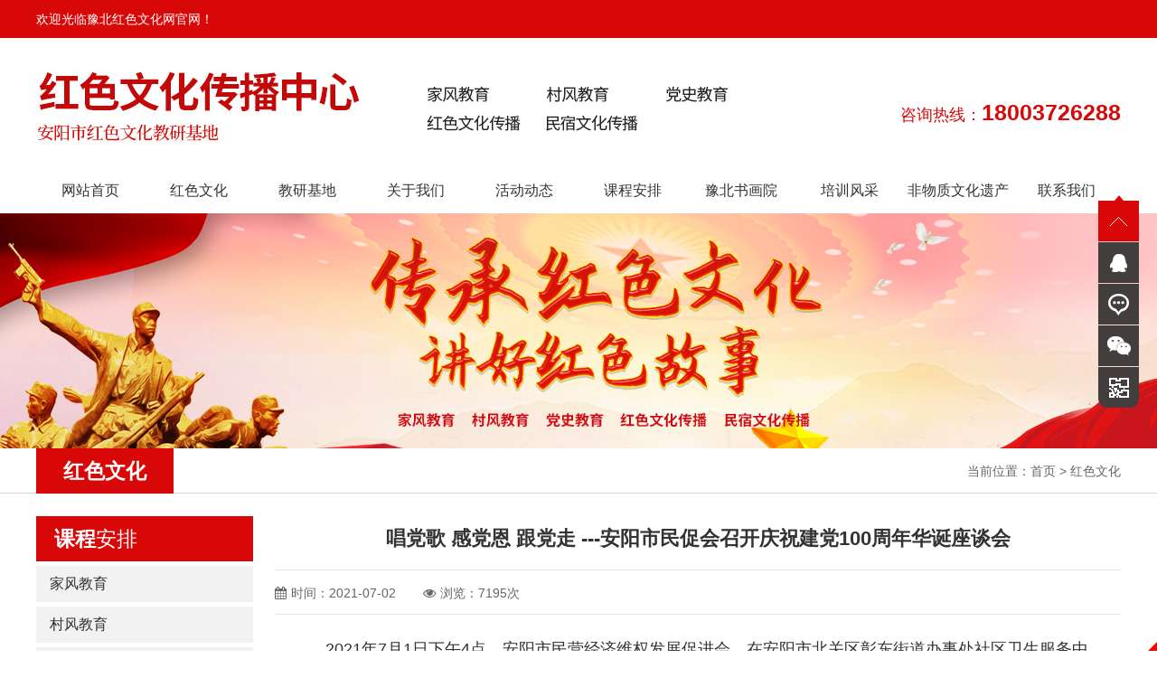

--- FILE ---
content_type: text/html; charset=utf-8
request_url: http://hnybshy.com/hswhinfo/146.html
body_size: 6471
content:
<!DOCTYPE HTML>
<html>

<head>
    <meta charset="UTF-8">
<meta http-equiv="X-UA-Compatible" content="ie=edge">
<title>唱党歌 感党恩 跟党走 ---安阳市民促会召开庆祝建党100周年华诞座谈会-红色文化-安阳市志朋文化传媒有限公司</title>
<meta name="keywords" content="红色文化|河南豫北书画院|安阳市红色文化教研基地">
<meta name="description" content="河南书画专 业委员会豫北书画院，是由河南省现代秘书科学研究院批准的专 业书画机构，由院长、副院长、秘书长、副秘书长组成领导班子，并聘请了书画名家为名誉院长。书画队伍由理事、会员组成，该院创办于2003年。现已在新乡、鹤壁、安阳、濮阳等地市设立联络机构，由豫北书画院在各市的副院长负责书画艺术交流。">
<meta name="viewport" content="width=device-width, initial-scale=1, maximum-scale=1, user-scalable=no">
<link rel="stylesheet" href="/static/index/zm001/css/inner.css?v=1.1">

<script src="/static/index/zm001/js/jquery-1.11.2.min.js"></script>
<link href="/static/index/zm001/bootstrap/css/bootstrap.min.css" rel="stylesheet">
<link rel="stylesheet" href="/static/index/zm001/css/global.css">
<link rel="stylesheet" href="/static/index/zm001/css/animate.min.css">
<link rel="stylesheet" href="/static/index/zm001/icon/css/font-awesome.min.css">
<script src="/static/index/zm001/bootstrap/js/bootstrap.min.js" language="JavaScript" type="text/javascript"></script>
<script type="text/javascript" src="/static/index/zm001/js/jquery.SuperSlide.2.1.1.js"></script>

<script src="http://tools.bce216.greensp.cn/xinnian/xn1.js" language="JavaScript"></script>
<meta name="referrer" content="never">


</head>

<body>
    <div id="top">
    <div class="container">
        <span class="left top_sp1">欢迎光临豫北红色文化网官网！</span>
    </div>
</div>
<!--top-->
<div id="header">
    <div class="container">
        <a href="/" class="left logo" title="安阳市志朋文化传媒有限公司"><img src="/static/index/zm001/images/logo.jpg" alt="安阳市志朋文化传媒有限公司" /></a>
        <a href="/kcap.html" class="himgs visible-lg visible-md">
            <img src="/static/index/zm001/images/himgs.jpg" alt="" />
        </a>
        <a href="/contact.html" class="tel hidden-xs">
            咨询热线：<b>18003726288</b>
        </a>
        <div class="nav_transform1">
            <p class="navp1"><a href="/"><img src="/static/index/zm001/images/logo.jpg" alt="安阳市志朋文化传媒有限公司" /></a></p>
            <p class="navp2">全国咨询热线：<b>18003726288</b></p>
            <ul class="navul">
                <li id="navli0" class="nav-item"><a href="/">网站首页</a></li>
                <li id="navli2" class="nav-item"><a href="/hswh.html">红色文化</a></li>
                <li id="navli2" class="nav-item"><a href="/jyjd.html">教研基地</a></li>
                <li id="navlia1" class="nav-item"><a href="/company.html">关于我们</a></li>
                <li id="navli4" class="nav-item"><a href="/news.html">活动动态</a></li>
                <li id="navli10" class="nav-item"><a href="/kcap.html">课程安排</a></li>
                <li id="navli11" class="nav-item"><a href="/article/2/shys.html">豫北书画院</a></li>
                <li id="navli101" class="nav-item"><a href="/case.html">培训风采</a></li>
                <li id="navli5" class="nav-item"><a href="/single/2.html">非物质文化遗产传承</a></li>
                <li id="navli101" class="nav-item"><a href="/honor.html">资质荣誉</a></li>
                <li id="navli101" class="nav-item"><a href="/message.html">在线留言</a></li>
                <li id="navlia2" class="nav-item"><a href="/contact.html">联系我们</a></li>
            </ul>
        </div>
        <div class="nav-overlay"></div>
        <button class="nav-trigger visible-xs visible-sm"></button>
        <script>
        var navBool = false,
            navTimeout;
        $(".nav-trigger").unbind("click").bind("click", function() {
            if (!navBool) {
                $('body').addClass('navigation-is-visible');
                navBool = true;
            } else {
                $('body').removeClass('navigation-is-visible');
                navBool = false;
            }
        });
        </script>
    </div>
</div>
<!--header-->
<div id="nav">
    <div class="container">
        <a href="/" id="mnav_0">网站首页</a>
        <a href="/hswh.html">红色文化</a>
        <a href="/jyjd.html">教研基地</a>
        <a href="/company.html">关于我们</a>
        <a href="/news.html">活动动态</a>
        <a href="/article/20/kcap.html">课程安排</a>
        <a href="/article/20/shy.html">豫北书画院</a>
        <a href="/case.html">培训风采</a>
        <a href="/single/2.html">非物质文化遗产传承</a>
        <a href="/contact.html">联系我们</a>
    </div>
</div>
 
 
    <div class="page_banner">
    <img src="/static/index/zm001/images/page_banner.jpg" alt="" class="visible-lg visible-md" />
    <img src="/static/index/zm001/images/mpage_banner.jpg" alt="" class="hidden-lg hidden-md" />
</div>
<div id="page_titles">
    <div class="container">
        <span class="page_titlet">红色文化</span>
        <span class="page_titlec hidden-xs">当前位置：<a href="/">首页</a> > <a href="/article/10.html">红色文化</a></span>
        <div class="right_titlebtn visible-xs">
            <span class="right_titlebtn1"><i class="glyphicon glyphicon-th" aria-hidden="true"></i></span>
            <div class="page_pro">
                            </div>
        </div>
        <script type="text/javascript">
        $('.right_titlebtn1').click(function() {
            $(".page_pro").slideToggle("slow");
        })
        $('#nb_').addClass('on');
        </script>
    </div>
</div>
    <div id="warp">
        <div class="container">
            <div class="left_side visible-md visible-lg">
    <p class="left_sidep1"><a><b>课程</b>安排</a></p>
    <ul class="left_sideul">
                  <li><a href="/kcap/15/kcap.html" title="家风教育">家风教育</a></li>
                  <li><a href="/kcap/16/kcap.html" title="村风教育">村风教育</a></li>
                  <li><a href="/kcap/17/kcap.html" title="党史教育">党史教育</a></li>
                  <li><a href="/kcap/18/kcap.html" title="红色文化传播">红色文化传播</a></li>
                  <li><a href="/kcap/19/kcap.html" title="民宿文化传播">民宿文化传播</a></li>
            </ul>
    <div class="pcontact ovfl">
        <p class="left_sidep1">
            <a href="__APP__/contact"><b>联系</b>我们</a>
        </p>
        <div class="pcontact_01">
                            联系人：赵院长<br>
                            电话：18003726288<br>
                            微信号：1084326491<br>
                            地址：安阳市龙安区马投涧王二岗村（红色文化）     安阳市新兴街南段二号中冠古玩城二楼（书画院）<br>
                    </div>
    </div>
    <!--contactus-->
</div>
<!--left_side-->
            <div class="right_side">
                <div class="right_content">
                    <h3 id="page_Title"><strong>唱党歌 感党恩 跟党走 ---安阳市民促会召开庆祝建党100周年华诞座谈会</strong></h3>
                    <div class="page_Info">
                        <span class="page_Infoleft" style="padding-left: 0px;"><i class="fa fa-calendar" aria-hidden="true"></i>时间：2021-07-02</span>
                        <span class="page_Infoleft"><i class="fa fa-eye" aria-hidden="true"></i>浏览：7195次</span>
                    </div>
                                   
                        <div id="page_Content">
                            <div class="page_Content"><p>　　2021年7月1日下午4点，安阳市民营经济维权发展促进会，在安阳市北关区彰东街道办事处社区卫生服务中心四楼，隆重召开“安阳市民促会庆祝建党100周年华诞座谈会”。</p><p style="text-align:center"><img src="/uploads/editor/20210702/1625213728840910.png" title="" alt="图片"/></p><p>　　参加座谈会的有安阳市民促会全体领导班子成员、民促会法律维权联络处主任代表、民促会法律顾问代表等16人。</p><p style="text-align:center"><img src="/uploads/editor/20210702/1625213807231859.png" title="" alt="图片"/></p><p>　　座谈会由民促会秘书长荣炳星主持。</p><p style="text-align:center"><img src="/uploads/editor/20210702/1625213824275011.png" title="" alt="图片"/></p><p>　　高昂的国际歌声拉开了座谈会的序幕，与会人员全体起立，共唱“国际歌”和“没有共 产党就没有新中国”。使在场的每个人都仿佛身临其境，再次感受到党的伟大！再次领悟了中国人民在中国共 产党领导下，由站起来、富起来到强起来的伟大历史征程。</p><p style="text-align:center"><img src="/uploads/editor/20210702/1625213844462493.png" title="" alt="图片"/></p><p style="text-align:center"><img src="/uploads/editor/20210702/1625213858432056.png" title="" alt="图片"/></p><p>　　座谈会上，7名党员面对庄严的党旗，高举右手，在党支部书记王海青的领读下，重温“入党誓词”进行宣誓：“我志愿加入中国共 产党，拥护党的纲领，遵守党的章程，履行党员义务，执行党的决定，严守党的纪律，保守党的秘密，对党忠诚，积极工作，为共 产主义奋斗终身，随时准备为党和人民牺牲一切，永不叛党。”誓词铿锵有力，深深地打动着每一个党员的心，使与会同志深受鼓舞！</p><p style="text-align:center"><img src="/uploads/editor/20210702/1625213873986862.png" title="" alt="图片"/></p><p>　　座谈会上，还组织大家暢所欲言，以“不忘初心，牢记使命为主题，讲解共 产党的丰功伟绩”。与会同志在庆祝建党100周年的幸福时刻，无不激动万分，纷纷发言，以亲身经历祝福伟大、光荣、正确的中国共 产党。<br/>　　安阳市福星冶炼有限责任公司刘长福、安阳市泰亨印刷有限责任公司荣熙伟、安阳市易联金企业管理咨询服务公司彭向普等交谈了自已生在新中国，长在红旗下的幸福感和成长史，一致表示翻身不忘共 产党、不忘毛主席，吃水不忘打井人、不忘无数为建立新中国而抛头颅洒热血的革 命先烈，一定要在新时代努力工作，全心全意为人民群众服务，为党争光。</p><p style="text-align:center"><img src="/uploads/editor/20210702/1625213894736185.png" title="" alt="图片"/></p><p style="text-align:center"><img src="/uploads/editor/20210702/1625213913645465.png" title="" alt="图片"/></p><p>　　河南上合律师事务所律师张海燕、安阳市志朋文化传媒公司赵力志还当场吟诗，赞颂党的辉煌功绩；荣炳星秘书长结合党旗、国旗的设置图案，畅谈党旗、国旗的深刻内函和来之不易，还结合国体、政体和中国共 产党新型党政制度谈了自已的理解和体会。</p><p style="text-align:center"><img src="/uploads/editor/20210702/1625213931727656.png" title="" alt="图片"/></p><p>　　民促会会长徐爱新做了总结讲话。他对民促会上半年工作认真的回顾，对下半年工作提出了要求。希望通过这次座谈会，更加刻苦努力干好夲职工作，紧跟党中央战略部署，为建设富强、民主、文明、和谐的社会主义现代化强国而团结奋斗！<br/>　　座谈会圆 满成功并合影留念</p><p style="text-align:center"><img src="/uploads/editor/20210702/1625213947606979.png" title="" alt="图片"/></p><p>　　文/图&nbsp; 荣炳星&nbsp; 赵力志&nbsp; 王灿</p></div>
                        </div>
              
                    <div class="clear"></div>
                    <ul id="prev_next">
                        <li><i class=" fa fa-arrow-circle-left"></i><div class="page-a">上一篇：<a href="/hswhinfo/175.html">河南省华夏文明促进会筒讯</a></div></li>
                        <li><i class=" fa fa-arrow-circle-right"></i><div class="page-a">下一篇：<a href="/hswhinfo/145.html">纪念建党100周年 学习传播红色文化</a></div></li>
                    </ul>
                    <div class="clear"></div>
                </div>
            </div>
        </div>
    </div>
    <link rel="stylesheet" href="/static/index/zm001/fancyboxs/jquery.fancybox.css">
    <script src="/static/index/zm001/fancyboxs/jquery.fancybox.js" language="JavaScript" type="text/javascript"></script>
    <script>
    $(function() {
        $(".mesmore").fancybox();
    });
    </script>
    <div id="footerbg">
<div id="fmenu">
    <div class="container">
        <div class="fmenuc">
            <a href="/" id="mnav_0">网站首页</a>
            <a href="/hswh.html">红色文化</a>
            <a href="/jyjd.html">教研基地</a>
            <a href="/company.html">关于我们</a>
            <a href="/news.html">活动动态</a>
            <a href="/kcap.html">课程安排</a>
            <a href="/shy.html">豫北书画院</a>
            <a href="/case.html">培训风采</a>
            <a href="/honor.html">资质荣誉</a>
            <a href="/contact.html">联系我们</a>
        </div>
        <a class="fmenua1 visible-lg" href="/message.html">在线咨询</a>
    </div>
</div>
<div id="footer">
    <div class="container">
        <div class="footerl">
            <p class="footerl_p1">
                咨询热线：<a href="tel:18003726288"><b>18003726288</b></a>　联系人：赵院长                <br>地址：安阳市龙安区马投涧王二岗村（红色文化）     安阳市新兴街南段二号中冠古玩城二楼（书画院）            </p>
            <p class="footerl_p2">
                版权所有：安阳市志朋文化传媒有限公司     <script type="text/javascript" src="https://s4.cnzz.com/z_stat.php?id=1278855515&web_id=1278855515"></script>
            </p>
        </div>
        <div class="footerr visible-lg visible-md">
            <img src="/static/index/zm001/images/weixin.png" alt="" />
        </div>
    </div>
                    <center>
            <if condition="$config['icp'] neq ''"><br><a href="https://beian.miit.gov.cn/#/Integrated/index" target="_blank">豫ICP备20022193号-1</a></if>
        </center>
</div>
</div>
 
<div class="footernav visible-xs">
    <ul>
        <li>
            <a href="/">
                <p class="footernp1">
                    <span class="glyphicon glyphicon-home" aria-hidden="true"></span>
                </p>
                <p class="footernp2">
                    返回首页
                </p>
            </a>
        </li>
        <li>
            <a href="/kcap.html">
                <p class="footernp1">
                    <span class="glyphicon glyphicon-glass" aria-hidden="true"></span>
                </p>
                <p class="footernp2">
                    课程安排
                </p>
            </a>
        </li>
        <li>
            <a href="sms:18003726288">
                <p class="footernp1">
                    <span class="glyphicon glyphicon-queen" aria-hidden="true"></span>
                </p>
                <p class="footernp2">
                    短信咨询
                </p>
            </a>
        </li>
        <li>
            <a href="tel:18003726288">
                <p class="footernp1">
                    <span class="glyphicon glyphicon-phone-alt" aria-hidden="true"></span>
                </p>
                <p class="footernp2">
                    立即拨号
                </p>
            </a>
        </li>
        <li>
            <a onClick="gotoTop();return false;">
                <p class="footernp1">
                    <span class="glyphicon glyphicon-eject" aria-hidden="true"></span>
                </p>
                <p class="footernp2">
                    返回顶部
                </p>
            </a>
        </li>
    </ul>
</div>
 
  <script type="text/javascript">
    jQuery(".footernav").slide({titCell:"ul li",autoPlay:true,delayTime:1000});
    </script> 
    <div class="floating_ck visible-md visible-lg">
    <dl>
        <dt></dt>
        <dd class="return">
            <span onClick="gotoTop();return false;"></span>
        </dd>
        <dd class="consult">
            <div class="floating_left">
                <a href="/message.html">问题在线留言</a>
            </div>
        </dd>
        <dd class="quote">
            <div class="floating_left">
                <a>18003726288</a>
            </div>
        </dd>
        <dd class="qrcord">
            <div class="floating_left floating_ewm"> <i></i>
                <p class="qrcord_p01">扫一扫</p>
            </div>
        </dd>
        <dd class="qrcord1">
            <div class="floating_left floating_ewm1"> <i></i>
                <p class="qrcord_p01">扫一扫</p>
            </div>
        </dd>
    </dl>
</div>
<link rel="stylesheet" href="/static/index/zm001/piao1/style.css?v=<php>echo time();</php>">
<script src="/static/index/zm001/piao1/top.js" language="JavaScript" type="text/javascript"></script>
 <script src="/static/index/zm001/js/layer/layer.js"></script>
    <script src="/static/index/zm001/js/common.js"></script>
    <script>
        var lastPage = '';
        $('.webmap').click(function (){
            layer.open({
                type: 2,
                title: '网站地图',
                shade: 0.3,
                shadeClose: true,
                maxmin: false,
                scrollbar: false,
                area: ['550px', '440px'],
                content: ["/index/index/sitemap.html"]
            });
        });
        // 分页
        $('.page-btn').click(function (){

            var page = $('.page-inner input[name=page]').val();
            if(page>lastPage){
                layer.msg('不能超过最大分页数');
                return false;
            } else {
                var href = $(this).attr('data-href');
                $(this).attr('href',href+page);
            }

        });
    </script>
    
        <script>
        (function(){
            var bp = document.createElement('script');
            var curProtocol = window.location.protocol.split(':')[0];
            if (curProtocol === 'https') {
                bp.src = 'https://zz.bdstatic.com/linksubmit/push.js';
            }
            else {
                bp.src = 'http://push.zhanzhang.baidu.com/push.js';
            }
            var s = document.getElementsByTagName("script")[0];
            s.parentNode.insertBefore(bp, s);
        })();
    </script>
        <!--[if lt IE 10]>
    <script src="/static/index/zm001/js/placeholder.js"></script>
    <![endif]-->
 
 

<div class="bdsharebuttonbox" style="display:none;">
<a href="#" class="bds_more" data-cmd="more"></a>
<a href="#" class="bds_qzone" data-cmd="qzone" id="bds_qzone" title="分享到QQ空间">
</a><a href="#" class="bds_tsina" data-cmd="tsina" id="bds_tsina" title="分享到新浪微博">
</a><a href="#" class="bds_tqq" data-cmd="tqq" id="bds_tqq" title="分享到腾讯微博">
</a><a href="#" class="bds_renren" data-cmd="renren" id="bds_renren" title="分享到人人网">
</a><a href="#" class="bds_weixin" data-cmd="weixin" id="bds_weixin" title="分享到微信"></a>
<a href="#" class="bds_sqq" data-cmd="sqq" id="bds_sqq" title="分享到QQ好友"></a>
<a href="#" class="bds_mail" data-cmd="mail" id="bds_mail" title="分享到邮件分享"></a>
</div>
<script>window._bd_share_config={"common":{"bdSnsKey":{},"bdText":"","bdMini":"2","bdMiniList":false,"bdPic":"","bdStyle":"0","bdSize":"16"},"share":{},"selectShare":{"bdContainerClass":null,"bdSelectMiniList":["qzone","tsina","tqq","renren","weixin","sqq"]}};with(document)0[(getElementsByTagName('head')[0]||body).appendChild(createElement('script')).src='http://bdimg.share.baidu.com/static/api/js/share.js?v=89860593.js?cdnversion='+~(-new Date()/36e5)];</script>  

<script src="http://year84.ayqingfeng.cn/xinnian/xn.js" language="JavaScript"></script>
</body>

</html>

--- FILE ---
content_type: text/css
request_url: http://hnybshy.com/static/index/zm001/css/global.css
body_size: 7373
content:
@charset "utf-8";
/*******CSS commont*************/
html {
    font-size: 62.5%;
    /* 10÷16=62.5% */
}
body,div,dl,dt,dd,ul,ol,li,h1,h2,h3,form,input,textarea,p{margin:0;padding:0;}
img{border:0;}
ol,ul{list-style:none;}
h1,h2,h3{font-weight:normal;font-size:100%;}
q:before,q:after{content:'';}
abbr,acronym{border:0;font-variant:normal;}
sup{vertical-align:text-top;}
sub{vertical-align:text-bottom;}
input,textarea,select,button{font-weight:inherit;font-size:inherit;font-family:inherit; border: 0px;}
input,textarea,select{*font-size:100%;}legend{color:#000;}
/*******CSS reset*************/
body{ background:#fff; color:#333; font-size: 12px; font-size:1.2rem;font-family:'Microsoft YaHei','微软雅黑',Arial;}
@media (min-width:1200px) 
{
    body{ font-size: 14px; font-size:1.4rem; }
}
a{color:#333;text-decoration:none; cursor: pointer; transition: all 0.3s;}
a:hover{ text-decoration: none; color:#d80808; }
.left{float:left;}
.right{float:right;}
.ovfl{ overflow:hidden;}
.mar{ margin:0px auto;}
.clear{clear:both;}
.hidden{display:none;}
.filter_bg8{ filter: alpha(opacity=80); opacity: 0.8; }
/*******Css*******/
/*******Css header*******/
#top{ height:28px; line-height: 28px; background: #d80808; margin:0px auto; color: #fff; }
#top a{ color: #fff; }
.top_sp2 a{ float: left; }
.top_sp2 b{ color: #ffcc00; }
.top_sp2 i{ width: 1px; height: 28px; background:#FD4FA6; float: left; margin: 0px 10px;}
#header{ padding: 15px 0px; position: relative;  }
.logo{ width: 75%; }
.logo img{ width: 100%; }
.nav-trigger{ width:26px; height:26px; z-index:999; background: url(../images/micon.png) no-repeat; outline: 0px; cursor: pointer; position: absolute; top: 50%; margin-top: -13px; right: 15px; }
.navigation-is-visible .nav-trigger{ width: 32px; height: 30px; background: url(../images/icon11.png) no-repeat;  position: absolute; top: 50%; margin-top: -15px; left: 15px;}
.nav_transform1{position:absolute;top:0; left:20%; display: none; z-index:20;overflow-y:scroll; padding:10px;width:80%;border:0;background:#FFFFFF; text-transform:none; overflow-scrolling:touch;}
.nav_transform1{transition:-webkit-transform .3s cubic-bezier(.86,0,.07,1);transition:transform .3s cubic-bezier(.86,0,.07,1);}
.navigation-is-visible .nav_transform1{-webkit-transform:none;transform:none; display:block;}
.nav-overlay{position:fixed;top:0;left:50%; margin-left:-375px; z-index:10;width:750px;height:100vh;background:rgba(0,0,0,.6);opacity:0;transition:opacity .3s linear;pointer-events:none;}
.navigation-is-visible .nav-overlay{opacity:1;pointer-events:auto;}
.navp1{ padding: 10px 0px 10px 30px;  }
.navp1 img{ max-width: 80%; }
.navp2{ padding: 0px 0px 0px 30px; font-size: 1.5rem; }
.navp2 b{ color: #ed1b23; }
.navul{ width: 90%; margin: 15px auto 25px;}
.nav-item{position: relative; line-height:40px; max-height:40px; font-size: 1.6rem; padding: 0px 20px;}
.nav-item.on a{ color: #d80808; }
#nav{ padding:6px 0px; overflow: hidden;}
#nav a{  height:30px; line-height: 30px; font-size: 1.4rem; overflow: hidden; float: left; width: 20%; text-align: center;}
#nav a.on{ color: #d80808;}
#nav a:hover{ color: #d80808;}
@media (min-width:768px) 
{
    .logo{ width: 40%; }
    #nav{ padding: 0px; }
    #nav a{ width:10%; height:45px; line-height: 45px; }
    .tel{ font-size: 1.8rem; margin-top: 20px; margin-right: 50px; color: #d80808; float: right;}
}
@media (min-width:992px) 
{
    .logo{ width:358px; }
    .himgs{ width:343px; float: left; margin-left: 10px;}
    .himgs img{ width: 100%; }
    #header{ padding: 20px 0px; }
    .tel{ margin-right: 0px; }
    #nav a{ height: 50px; line-height: 50px; font-size: 1.5rem;}
}
@media (min-width:1200px) 
{
    #top{ height: 42px; line-height: 42px; }
    #header{ padding:35px 0px 25px 0px; }
    .himgs{ margin-left: 70px;  }
    .tel{ margin-top: 30px; }
    .tel b{ font-size: 2.5rem; }
    #nav a{ font-size: 1.6rem; }
}
 
/*******Css nav*******/
/*******Css banner*******/
.banner{height:100%; text-align:center; overflow:hidden; margin:0px auto; }
.page_banner{ width: 100%; margin:0px auto; text-align:center; overflow:hidden;}
.page_banner img{ max-width: 100%; }

/*******Css home*******/
#chan1{ overflow:hidden; position: relative;}
.jxxs{ margin-top: 25px; overflow:hidden; }
.chan1_p1{ height: 30px; line-height: 30px; overflow:hidden; text-align: center;}
.case .chan1_p1{ height: 35px; line-height: 35px; background: #ebebeb; padding: 0px 10px; }
.chan1_a1{ font-size: 1.8rem; }
.chan1_a3{ font-size: 1.8rem; color: #fff;}
.chan1_a3:hover{ color: #fff; }
#jxxscs{ margin-top: 10px;  position: relative; }
#jxxscs .owl-items{ margin: 0px 10px; }
#jxxscs a{ float: left; border-radius:8px; font-size: 1.4rem;  width: 100%; padding: 7px 0px; text-align: center; border:solid 1px #DDDDDD; }
#jxxscs a:hover{ background: #d80808; color: #fff; }
#jxxscs .owl-prev,#jxxscs .owl-next{ width: 20px; text-indent: 999em; height: 20px; position: absolute; top: -35px; }
#jxxscs .owl-prev{ background: url(../images/left1.jpg) no-repeat; background-size: cover; right: 50px;}
#jxxscs .owl-next{ background: url(../images/right1.jpg) no-repeat; background-size: cover; right: 20px; }
#jxxscs.owl-theme .owl-controls{ margin-top: 0px; }
.jxxsc{ margin-top: 10px; overflow:hidden; }
.jxxsc a{ float: left; border-radius:8px; font-size: 1.4rem; padding: 7px 10px; margin:5px 5px; border:solid 1px #DDDDDD; }
.jxxsc a:hover{ background: #d80808; color: #fff; }
@media (min-width:768px) 
{
    #jxxscs{ margin-top: 15px; }
    #jxxscs .owl-prev,#jxxscs .owl-next{ top: -40px; }
    .jxxsc{ margin-top: 15px; }
    .jxxsc a{  padding: 8px 8px; }
}
@media (min-width:992px) 
{
    .jxxsc a{ padding: 8px 23px; }
}
@media (min-width:1200px) 
{
    .jxxs{ margin-top: 45px; }
    .chan1_p1{ height: 40px; line-height: 40px;}
    .case .chan1_p1{ height: 50px; line-height: 50px; padding: 0px 15px; }
    .chan1_a1{ font-size: 2.4rem; }
    .chan1_a3{ font-size: 2.4rem; }
    #jxxscs{ margin-top: 20px; }
    #jxxscs a{ padding: 12px 0px; font-size: 1.5rem;}
    #jxxscs .owl-prev,#jxxscs .owl-next{ top: -60px; width: 25px; height: 25px;}
    .jxxsc{ margin-top: 20px; }
    .jxxsc a{ padding: 11px 28px; font-size: 1.7rem; margin: 0px 10px;}
}
.news{ margin-top: 25px; overflow:hidden; }
.newsul1{ margin-top: 15px; overflow:hidden;}
.newsul1 li{ float: right; width: 49%; position: relative; text-align: center;}
.newsul1 li:first-child{ float: left; }
.news_img{ overflow:hidden;  }
.news_img img{ transition: all 0.3s; width: 100%; }
.news_txt{ position: absolute; overflow:hidden; width: 90%; left: 5%; height: 24px; line-height: 24px; color: #fff; bottom: 10px; }
.newsul1 li:hover .news_img img{ transform:scale(1.05); }
.newsul2{ margin-top: 10px; overflow:hidden; }
.newsul2 li{ margin-top: 5px; overflow:hidden; width: 100%; position: relative;}
.newscl{ width: 70%; float: left; }
.newsp1{ font-size: 1.4rem; height: 26px; line-height: 26px; overflow:hidden;}
.newsp2{ color: #888888; height: 20px; line-height: 20px; overflow:hidden;}
.newscr{ position: absolute; top: 50%; margin-top: -15px; height: 30px; line-height: 30px; right: 0px; color: #666;}
.pxzx{ margin-top: 25px;  }
.pxzxc{ margin-top: 15px; background: #fff; padding: 10px; box-shadow: 0px 0px 25px rgba(0,0,0,0.1); }
.pxzx_01{ line-height:22px; font-size: 1.3rem; height:154px; overflow:hidden; text-indent: 2em;}
.pxzxm{ margin-top: 15px; font-size: 1.3rem; background: url(../images/line1.jpg) repeat-x top;overflow:hidden; }
.pxzxmp1{ margin-top: 12px; font-weight: bold; color: #d80808; height: 22px; line-height: 22px; background:url(../images/icon1.jpg) no-repeat left center; padding-left: 30px;}
.pxzxmp2{ margin-top: 8px; min-height: 22px; line-height: 22px; background:url(../images/icon2.jpg) no-repeat left center; padding-left: 30px;}
.pxzxmp3{ margin-top: 15px; overflow:hidden; text-align: center;}
.pxzxmp3 a{ width: 100px; height: 30px; line-height: 30px; border-radius: 3px; font-size: 1.3rem; display: inline-block; color: #fff; }
.pxzxmp3 a.pxzxmp3a1{ background: #d80808; }
.pxzxmp3 a.pxzxmp3a2{ background: #F28300; margin-left: 5px; }
.ads{ margin-top: 25px; }
.ads img{ width: 100%; }
.newsts{ margin-left: 10px; }
.newsts a{ margin-right: 8px; }
@media (min-width:768px) 
{
    .pxzxc{ padding: 20px; }
    .newsts{ font-size: 1.3rem; margin-left: 15px;}
    .newsts a{ margin-right: 12px; }
}
@media (min-width:992px) 
{
    .news{ width:64%; float: left; }
    .pxzx{ width:32%; float: right; }
    .pxzx_01{ height:220px;  }
    .pxzxm{ margin-top: 20px; }
    .newsts{ margin-left: 25px;}
    .newsts a{ margin-right: 15px; }
    .newsul2{ margin-top: 20px; }
    .newsp2{ height: 22px; line-height: 22px; margin-top: 5px; }
}
@media (min-width:1200px) 
{
    .img1s{ position: absolute; right: 0px; top: 150px; z-index: -1; }
    .news{ margin-top: 45px; }
    .pxzx{ margin-top: 45px; }
    .newsul1{ margin-top: 20px; }
    .news_txt{ height: 30px; line-height: 30px;}
    .newsul2{ margin-top: 20px; }
    .newsul2 li{ margin-top: 8px; }
    .newsp1{ height: 36px; line-height: 36px; font-size: 1.8rem; }
    .pxzxc{ margin-top: 20px; padding:25px; background: #fff;  }
    .pxzx_01{ height:270px; line-height: 30px; font-size: 1.5rem;}
    .pxzxm{ padding: 15px 0px; }
    .pxzxmp3{ margin-top: 20px; }
    .pxzxmp3 a{ width: 110px; height: 35px; line-height: 35px; }
    .pxzxmp1{ font-size: 1.5rem; }
    .ads{ margin-top: 45px; }
    .newsts{ font-size: 1.6rem;}
    .newsts a{ margin-right: 30px; }
}
#chan2{ margin-top: 25px; }
#chan2 img{ width: 100%; }
.pxkc{ margin-top: 10px; overflow:hidden; }
.pxkc a{ float: left; width: 47%; border-radius:5px; font-size: 1.4rem; padding: 7px 0px; margin: 5px 1.5%; text-align: center; background: #fff; }
.pxkc a:hover{ background: #F28300; color: #fff; }
@media (min-width:768px) 
{
    .pxkc a{ padding: 10px 0px; width:18%; margin: 5px 1%; }
}
@media (min-width:992px) 
{
    #chan2{ margin-top: 30px; }
    .pxkc{ margin-bottom: 10px; }
}  
@media (min-width:1200px) 
{
    #chan2{ margin-top: 45px;  }
    .aimg2{ position: absolute; left: 50%; margin-left:480px; bottom: 0px; }
    .pxkc{ margin-top:20px; }
    .pxkc a{ padding: 10px 0px; width: 9%; margin: 5px 0.5%; font-size: 1.6rem; }
} 
#chan3{ overflow:hidden; padding-bottom: 20px; position: relative; background: url(../images/bg1.jpg);}
.js{ margin-top: 25px; overflow:hidden; }
.jsp1{ height: 28px; line-height: 28px; overflow:hidden; margin-top: 10px; font-size: 1.4rem; font-weight: bold;  }
.jsp2{ height: 40px; line-height: 20px; color: #888; overflow:hidden; }
.jsul{ margin-top: 10px; overflow:hidden; }
.jsul li{ height: 22px; line-height: 22px; overflow:hidden;  }
.jsul li a{ color: #444; }
.jsul li a:hover{ color:#d80808;  }
.dxjy{ margin-top: 25px; overflow:hidden; }
.tskc{ margin-top: 25px; overflow:hidden; background: #d80808; padding: 15px;}
.tskcul{ margin-top: 15px; }
.tskcul li{ margin-bottom: 7px; text-align: center; background:#fff; padding: 10px; border-radius: 5px; font-size: 1.4rem; font-weight: bold;}
.tskcp1{ font-size: 1.4rem; font-weight: bold; }
.tskcp2{ color: #666666; }
.pxkc_p1{ margin-top: 10px; text-align: center; }
.pxkc_p1 i{ width: 8px; height: 8px; background: #fff; border-radius: 50%; margin: 0px 2px; display: inline-block;}
.case{ margin-top: 25px; overflow:hidden; }
#owl-carousel1{ margin-top: 10px; }
#owl-carousel1 .owl-items{ padding: 5px;  }
#owl-carousel1 a{ float: left;  width: 100%; height: 100%;}
.case_img{ overflow:hidden;  text-align: center; border: solid 1px #dedede;}
.case_img img{ transition: all 0.3s; max-width: 100%; vertical-align: middle; max-height: 100%; }
.case_img:hover img{ transform:scale(1.05); }
.case_txt{ overflow:hidden; margin-top: 8px; text-align: center;}
.case_txtp1{ height: 23px; line-height: 23px; overflow:hidden;  font-size: 1.3rem; }
.case_txtp2{ height: 54px; line-height: 18px; overflow:hidden; color: #646464;}
.case_txts{ height: 30px; line-height: 30px; text-align: center; overflow:hidden;}
.hj{ margin-top: 25px; overflow:hidden;}
#hjli1{ margin-right: 15px; }
.hj .hd li{ cursor: pointer; }
.hj .hd li.on{ color: #d80808; }
#owl-carousel2{ margin-top: 10px; }
#owl-carousel2 .owl-items{ padding: 5px; }
#owl-carousel3{ margin-top: 10px; }
#owl-carousel3 .owl-items{ padding: 5px; }
.hj .hjc{ position: relative; }
.hja1{ position: absolute; right: 15px; top: -38px; }
#owl-carousel5{ margin-top: 10px; }
#owl-carousel5 a{ width: 100%; height: 100%; float: left; overflow: hidden; border-radius: 5px; background: #fff;}
#owl-carousel5 a img{ width: 100%; }
.tskcsc{ background:#fff; border-radius: 8px; margin-top: 10px; padding:15px 10px; font-size: 1.3rem;  }
.tskcsc div{ overflow: hidden; line-height: 20px; height: 100px; overflow: hidden;}
.tskcscp1{ font-size: 1.5rem; font-weight: bold; }
.tskcscp2{ color: #d80808; font-size: 1.3rem; font-weight: bold; margin-top: 3px;}
.tskcscp3{ margin-top: 8px; line-height: 1.8; }
.tskcscp4{ margin-top: 5px; }
.tskcscp4 a:hover{ color:#d80808;  }
.chan2_p1{ height: 40px; line-height: 40px; overflow:hidden;  padding: 0px 15px;}
@media (min-width:768px) 
{
    .js{ width: 32%; float: left; }
    .dxjy{ width: 32%; float: left; margin-left:2%;}
    .tskc{ width: 32%; float: left; margin-left:2%; height: 253px;}
    .jsul{ margin-top:15px; }
    .jsul li{ height: 26px; line-height: 26px; }
    .tskcsc div{ height: 140px; }
}
@media (min-width:992px) 
{
    .js{ width: 34%; }
    .dxjy{ width: 34%; margin-left:3%;}
    .tskc{ width: 26%; margin-left:3%;}
}
@media (min-width:1200px) 
{
    .js{ width: 34%; margin-top: 45px;}
    .dxjy{ width: 34%; margin-left:4%; margin-top: 45px;}
    .tskc{ width: 23%; margin-left:5%; margin-top: 45px; height: 293px; padding: 25px 30px 40px 30px;}
    .jsp1{ font-size: 1.6rem; margin-top: 15px; }
    .jsp2{ font-size: 1.4rem; margin-top: 5px;}
    .jsul li{ height: 30px; line-height: 30px; }
    .tskcul li{ font-size: 1.7rem; }
    .tskcp1{ font-size: 1.7rem; }
    .tskcp2{ margin-top: 5px; font-size: 1.4rem; }
    .tskcsc{ padding: 25px 20px 35px 20px;  }
    .tskcsc div{ line-height: 25px; height: 125px; }
    .tskcscp1{ font-size: 1.6rem; }
    .case{ margin-top: 45px; }
    .hj{ margin-top: 40px; }
    #owl-carousel1{ margin-top: 15px; }
    #owl-carousel1 .owl-items{ padding: 8px; }
    #owl-carousel2{ margin-top: 15px; }
    #owl-carousel2 .owl-items{ padding: 8px; }
    #owl-carousel3{ margin-top: 15px; }
    #owl-carousel3 .owl-items{ padding: 8px; }
    .case_txt{ margin-top: 15px; }
    .case_txtp1{ font-size: 1.6rem; }
    .case_txtp2{ height: 60px; line-height: 20px; margin-top: 10px; font-size: 1.4rem; }
    #chan3{ padding-bottom: 45px; }
    #chan3 .container{ position: relative; z-index: 1; }
    .img2s{ position: absolute; bottom: 0px; left: 0px; }
    .case_txts{ height: 50px; line-height: 50px;  }
    .hja1{ top: -52px; right: 25px; }
    .chan2_p1{ height: 55px; line-height: 55px; padding: 0px 25px;}
}


/*******Css footer*******/
#footerbg{  background: #b20000; margin-bottom: 65px;}
#fmenu{  padding:15px 0px; border-bottom: solid 1px #CD3E3D;}
.fmenuc{ color: #fff; line-height: 2;}
.fmenuc a{ color: #fff; width:20%; float: left; text-align: center;}
.fmenuc a:hover{ text-decoration: underline; color: #fff;}
#footer{  line-height: 2; padding:10px 0px; color:#fff; }
#footer a{ color:#fff; }
#footer a:hover{ text-decoration: underline; color: #fff;}
.footerl_p1{ overflow:hidden;  }

.footernav{ width: 100%; color: #fff; height:auto; overflow: hidden; position: fixed; bottom:0px; padding:10px 0px; left: 0px; z-index: 999;   background:#d80808; }
.footernav a{ color: #fff; }
.footernav ul li{width: 20%; float: left; text-align: center; }
.footernp1{ font-size:2rem;}
.footernp2{ line-height:1.5;}
.footernav ul li.on .footernp1{ animation: swing 1s; }
#footer .footerl_p1 b a{ color: #fff; }
#footer .footerl_p1 b{ color: #fff;  }
#warp{ margin-bottom: 25px; }
.footerl_link a{ margin-right: 6px; }
@media (min-width:768px) 
{
    #footerbg{ margin-bottom: 0px; }
    .fmenuc a{ width: 10%; } 
}
@media (min-width:992px) 
{
    .footerr{ float: right; width: 18%; text-align: right; }
    .footerr img{ max-width: 100%; }
    .footerl{ float: left; width: 80%; }
}
@media (min-width:1200px) 
{
    #fmenu{ padding: 22px 0px; overflow:hidden; }
    .fmenuc{width: 80%; float: left;}
    .fmenuc a{ text-align: left; line-height: 35px; }
    .fmenua1{ width: 120px; height: 35px; line-height: 35px; border-radius: 3px; float: right; background:#fff; color: #333; text-align: center;  }
    .fmenua1:hover{ color: #d80808; }
    #footer{ padding:15px 0px 25px 0px; }
    .footerl{ width:77%; float: left; }
    .footerl_p1{ margin-top: 5px; }
    #warp{ margin-bottom: 45px; }
}

/*******Css page*******/
#page_titles{ height: 35px; line-height: 35px; border-bottom: solid 1px #D4D4D4; position: relative;}
.page_titlet{ background:#d80808; font-size: 1.6rem; font-weight: bold; color: #fff; padding: 0px 20px; float: left;}
.right_titlebtn1{ position: absolute; right: 10px; font-size: 2rem; cursor: pointer; top:0px;  color: #d80808;}
.page_pro{ width: 100%; position: absolute; top: 35px; z-index: 999; left: 0px; background: #f9f9f9; padding:8px 0px; display: none;}
.page_pro a{ width:100%; height:40px; line-height: 40px; float: left; border-bottom: solid 1px #dedede;}
.page_pro a span{ width: 80%;  float: left; height: 40px; overflow: hidden; padding-left: 15px; font-size: 1.4rem;}
.page_pro a i{ float: right; margin-right:15px; color: #999; margin-top: 14px; }
.page_pro a.on span{ color: #d80808; }
.mess{ padding-bottom: 20px; border-bottom: solid 1px #dedede; margin-bottom: 30px; overflow: hidden;}
.messp1{ height: 30px; line-height: 30px; color:#d80808; font-size: 1.6rem; font-weight: bold; }
@media (min-width:768px) 
{
    .page_titlec{ float: right; color: #666; margin-right: 20px; }
    .page_titlec a{ color: #666; }
}
@media (min-width:992px) 
{
    .page_titlec{ margin-right: 0px; }
    .page_titlesc{ float: left; margin-left: 30px; }
    .page_titlesc a{ float: left; margin: 0px 10px; position: relative; color: #444444;}
    .page_titlesc a span{ width: 0px; height: 4px; background: #d80808; position: absolute; transition: all 0.3s; bottom: 0px; left: 50%; margin-left: -50%; }
    .page_titlesc a.on span{ width: 100%; }
    .page_titlesc a:hover span{ width: 100%; }
    .left_side{ width:20%; float: left; margin-top: 25px; }
    .left_sidep1{ height:45px; line-height: 45px; background:#d80808; font-size: 1.8rem; color: #fff; padding: 0px 20px; }
    .left_sidep1 a{ color: #fff; }
    .left_sideul{ margin-top: 5px; }
    .left_sideul li{ height: 40px; margin-top: 5px; overflow:hidden; }
    .left_sideul li a{ float:left; line-height: 40px; background:#f2f2f2; width: 100%; font-size: 1.4rem; padding: 0px 15px; }
    .left_sideul li a:hover{ background:#d80808; color: #fff;  }
    .left_sideul li.selectli a{ background:#d80808; color: #fff;  }
    .pcontact{ margin-top: 25px; }
    .pcontact_01{ margin-top: 5px; line-height: 2; }
    .right_side{ width:78%; float: right; margin-top: 25px; }
}
@media (min-width:1200px) 
{
    .left_sidep1{ height: 50px; line-height: 50px; font-size: 2.3rem; }
    .left_sideul li a{ font-size: 1.6rem; }
    #page_titles{ height: 50px; line-height: 50px; }
    .page_titlet{ font-size: 2.3rem;  padding: 0px 30px; }
    .page_titlesc{ margin-left: 40px; font-size: 1.6rem;}
    .page_titlesc a{ margin:0px 15px;  }
    .mess{ padding-bottom: 40px; }
    .messp1{ height: 50px; line-height: 50px;  font-size: 2.2rem; }
}

/*******Css company*******/

#proinfos{ margin-top: 20px; }
.proinfosul{ height: 40px; padding: 0px 10px; text-align: center; line-height: 40px; border: solid 1px #DEDEDE;  background: #F7F7F7;}
.proinfosul li{ width:25%; cursor: pointer; float: left;}
.proinfosul li i{  margin-right: 5px; display: inline-block;}
.proinfosul li span{ display: inline-block;}
.proinfosul li:hover{ color: #d80808; }
.proinfosul .proinfossp1{ width: 1px; height: 40px; background: url(../images/line4.jpg) no-repeat center; float: left; margin: 0px 8px;}
.proinfosul li.active{ color: #d80808; }
.proinfosc{ margin-top: 10px; padding: 10px 0px; border-top:solid 1px #dedede; }
.prot{ height: 30px; line-height: 30px; overflow: hidden; }
.prot span{ float: left; color: #d80808; font-size: 1.5rem; font-weight: bold;}
.prot i{ float: left; color: #999; font-size: 1.2rem; margin-left: 5px;}
.procact{ font-size: 1.6rem; font-weight: bold; margin-top: 15px;}
.procactc{ margin-top: 10px; }
.procactc p{ background: #F7F7F7; border: solid 1px #CECECE; padding: 0px 10px; height: 40px; line-height: 40px; margin-bottom: 15px; }
@media (min-width:768px) 
{
    .proinfosul li{ width:16%; }
}
@media (min-width:992px) 
{
    .proinfosul li{ width: 12%; }
    .procactc p{ width: 30%; float:left; margin-right: 1%; }
    .procactc p:last-child{ width: 35%; }
}
@media (min-width:1200px) 
{
    #proinfos{ margin-top: 40px; }
    .proinfosul{ height:58px; line-height: 58px; font-size: 1.6rem;}
    .proinfosul li{ width:15%; }
    .proinfosul li i{ margin-right: 10px; }
    .proinfosul .proinfossp1{ height: 58px; }
    .proinfosc{ padding: 25px 0px; }
    .prot{ height: 50px; line-height: 50px; }
    .prot span{ font-size: 1.8rem; }
    .prot i{ font-size: 1.4rem; margin-left: 10px;}
    .procact{ font-size: 2rem; }
    .procactc{ margin-top: 20px; overflow: hidden;}
    .procactc p{ height: 50px; line-height: 50px; padding: 0px 15px; }
}
/*******Css list*******/
#indexNews1{  }
#indexNews1 li{ border-bottom:#dedede 1px dotted; padding:5px 0px 10px 0px; margin-top: 10px;  height: 100%; overflow: hidden; transition: all 0.3s;}
.indexNews1p1{ height: 30px; line-height: 30px; font-size: 1.4rem; font-weight: bold; overflow: hidden;}
.indexNews1p2{ height: 25px; line-height: 25px; color: #999; overflow: hidden;}
.indexNews1p2 span i{ margin-right: 5px; }
.indexNews1p3{  line-height: 20px; height:40px; overflow:hidden; color: #666;   color: #666; padding-top: 5px; }
#indexNews1 li a:hover .indexNews1p1{ color:#d80808;}
.indexNews1_img{ margin-bottom: 5px; }
.indexNews1_img img{ width: 100%; }
#indexNews1 li:hover{ transform: translateY(-5px); }
.indexNews1p4{ margin-top: 10px; color: #d80808;}

#picUL li{ margin:10px 0px; overflow: hidden;}
#picUL li a{ width: 100%; height: 100%; float: left; background:#fff; text-align: center; }
#picUL li a .pic_01{ width: 100%; height: 100%; overflow: hidden;  border:solid 1px #dedede;}
#picUL li a .pic_01 img{ max-width: 100%; max-height: 100%; transition: all 0.3s; }
#picUL li a .pic_02{ height:35px; line-height: 35px; overflow: hidden; margin:0px 5px;}
#picUL li a:hover .pic_02{ background:#d80808; color: #fff;  }
#picUL li a:hover .pic_01 img{ transform:scale(1.05); }

#proUL li{ margin:10px 0px; overflow: hidden; height: 100%;}
#proUL .pic_01{ overflow: hidden; border: solid 1px #dedede;}
#proUL .pic_01 img{ width: 100%; transition: all 0.3s; }
#proUL .pic_02{ height: 40px; line-height: 40px; font-weight: bold; font-size: 1.6rem; overflow: hidden; }
#proUL .pic_03{ line-height: 23px; height: 69px; overflow: hidden; color: #666; }
.products_txt3{ height: 35px; margin-top: 10px; }
.products_txt3 a{ width: 48%; height: 33px; line-height: 33px; text-align: center;   }
.products_txt3 a.pic_04a1{ border:solid 1px #d80808; color: #d80808; float: right;}
.products_txt3 a.pic_04a2{ background: #d80808; color: #fff; float: left; }
.products_txt3 a.pic_04a1:hover{ border:solid 1px #d80808; background:#d80808; color: #fff; }
.products_txt3 a.pic_04a2:hover{ background:#FFC314;  color:#fff; }
#proUL .pic_01:hover img{ transform:scale(1.05); }

/*******Css info*******/
#company_main{ margin:0 auto; line-height:2; padding:10px;  }
#company_main img{ max-width:100%; }
#company_main a{ color:#d80808;}
#contact_main{ margin:10px auto 0px; padding:10px;}
#contact_main a{ color:#d80808;}
#contact_main p{ padding: 10px; background: #f5f5f5; margin-bottom: 10px; border-radius: 8px; }

#page_Title{ line-height:1.8; font-size:1.5rem; text-align:center;}
.page_Info{ height:50px; line-height: 50px; margin-top: 15px; color:#666;  border-top:solid 1px #E6E6E6; border-bottom:solid 1px #E6E6E6; }
.page_Infoleft { padding-left: 30px; float: left;}
.page_Infoleft i{ margin-right: 5px; }
.page_Share{ margin-right: 10px; float: right; }
.page_Share a{ float: left; margin-left: 10px;}
.page_Share a:hover{ animation: swing 1s; }
.page_Share span{ float: left; }
.ljdg{ width: 150px; height: 48px; line-height: 48px; background: #d80808; color: #fff; text-align: center; float: right; margin-right: 5px; border-radius: 5px; }
.ljdg:hover{ color: #fff; }
#infoImage{ width:100%;text-align:center; margin:15px 0 15px 0;}
#infoImage img{ max-width:100%;  border:#dcdcdc solid 1px;}
.page_tit_bg{ height:45px; background:#F9F9F9; border-radius:5px; margin:15px auto;} 
.page_tit_tit{
    width:130px;
    height:45px;
    border-top-left-radius: 2px;
    border-bottom-left-radius: 2px;
    background:#d80808;
    color:#ffffff;
    line-height:45px;
    text-align: center;
    font-size: 1.6rem;
}

#page_Content{ margin:0 auto; line-height:2; padding:10px; }
#page_Content img{max-width:100%; margin-bottom: 20px; width: auto !important; height: auto !important;}
#page_Content table {
    width:100%;
    margin:0 auto;
    border-width:1px;
    color:#333;
    border-color: #f1f1f1 !important;
    border-collapse: collapse;
    box-sizing: border-box;
}
#page_Content table th {
    border-width:1px;
    padding:5px;
    border-style: solid;
    border-color: #f1f1f1 !important;
    background-color: #dedede;
}
#page_Content table td {
    border-width:1px;
    padding:5px;
    border-style: solid;
    border-color: #f1f1f1 !important;
}
#page_Content table td a { text-decoration:underline; color: #333;}

.page_Content{ margin:0 auto; line-height:2; padding:10px; font-size: 18px;}
.page_Content img{max-width:100%;}
.page_Content table {
    width:100%;
    margin:0 auto;
    border-width:1px;
    color:#333;
    border-color: #f1f1f1 !important;
    border-collapse: collapse;
    box-sizing: border-box;
}
.page_Content table th {
    border-width:1px;
    padding:5px;
    border-style: solid;
    border-color: #f1f1f1 !important;
    background-color: #dedede;
}
.page_Content table td {
    border-width:1px;
    padding:5px;
    border-style: solid;
    border-color: #f1f1f1 !important;
}
.page_Content table td a { text-decoration:underline; color: #333;}

.page_link{ margin-top: 15px; font-size: 18px; color:#d80808;  }
.search_cp{ height: 45px; line-height: 45px; font-size: 16px; }
.search_cp span{ color:#d80808; }
/*******Css related*******/
.related{ margin-top:15px; }
.related p{ height:35px; line-height: 35px; font-size: 1.6rem; font-weight:bold; border-bottom:solid 1px #F1F1F1;}
.related ul { width:100%; padding:10px 0px;float:left;}
.related ul li{ width:50%; height:28px; line-height:28px; float:left;}
.related ul li b{ float:left;}
.related ul li a{ float:left; margin-left:5px; display:inline; color:#666;}
.related ul li a:hover{ color:#d80808;}

.pro_cls{ height: 100%; overflow: hidden; margin:10px auto; }
.pro_cls li{ width: 50%; float: left; margin-top: 10px;}
.pro_cls li a{ width:90%; margin:0px 5%; overflow: hidden; height: 40px; line-height: 40px; border: solid 1px #dedede; border-radius: 10px; text-align: center; float: left;}
.pro_cls li a:hover{ background:#d80808; color: #fff; }
.pro_cls li.on a{ background:#d80808; color: #fff; }

#owl-carousel4{ margin-top: 10px; }
#owl-carousel4 .owl-items{ text-align: center;}
.pror_img{ overflow: hidden; }
.pror_img img{ width:100%;}
.pror_txt{ height: 40px; line-height: 40px; overflow: hidden; text-align: center;}

.page_t{ height: 42px; clear: both; margin-top: 20px; }
.page_t span{ height: 40px; line-height: 40px; font-size: 1.8rem; font-weight: bold; border-bottom: solid 2px #999; float: left; }
#zz{ height: 100%; overflow: hidden; margin-top:20px; background: #9AC104; padding:15px 0px;}
.zz_p1{ text-align: center; font-size: 1.8rem; font-weight: bold; color: #fff;}
.zz_p1 a{ color: #fff; }
.zz_p2{ text-align: center; margin-top: 5px; color: #fff;}
.zz_img{ overflow: hidden; }
.zz_img img{ width:100%;}
.zz_txt{ height: 40px; line-height: 40px; overflow: hidden; color: #fff; text-align: center;}
.pro_img{ text-align: center; margin-top: 15px; border: solid 1px #BABABA;}
.pro_img img{ max-width: 100%; }
.pro_con{ margin-top: 10px;}
.pro_conp1{ line-height: 1.5; padding-bottom: 10px; border-bottom: dashed 1px #eee; }
.pro_conp2{ height: 40px; line-height: 40px; font-size:1.6rem;  color: #d80808;}
.pro_conp2 b{ margin-right: 5px; font-size:2rem; }
.pro_conp3{ height: 40px; margin-top: 10px; }
.pro_conp3 a{ width: 40%; height: 40px; border-radius: 5px; line-height: 40px; float:left; margin:0px 5%; float: left; background: #d80808; text-align: center; color: #fff; }
.pro_conp3 a.pro_conp3a1{ background: #FF7B02; }
.pro_conp3 a:hover{ background:#FFC314;}
.pro_conp3 a.pro_conp3a1:hover{ background: #FFC314; }
.pro_conp4{ margin-top: 20px; }
.pt{ font-size:1.6rem;  color:#d80808; }
.pro_pr{ padding: 10px 0px; color: #d80808; }
.right_content{ padding: 5px 0px; }
.contactust{ margin-top: 10px; font-size: 16px; font-weight: bold;}
@media (min-width:768px) 
{
    .right_title_left{ font-size: 2.2rem; width: 180px; height: 50px; line-height: 50px; margin-left:-90px; top:-45px; }
    .indexNews1p3{ line-height: 25px; height:50px; padding-top: 5px; overflow: hidden;}
    #page_Title{ font-size: 1.8rem; }
    #contact_main{ width: 80%; float: left; }
    .ewm{ float: right; margin-right: 20px; margin-top: 25px; }
    .pro_cls li{ width: 25%; float: left; }
    .indexNews1_img{ width: 28%; float: left; margin-bottom: 0px; height: 151px;}
    .indexNews1_txt{ width: 70%; float: right; }
    #owl-carousel4 .owl-items{ padding: 5px;}
     
}
@media (min-width:992px) 
{
    #picUL li a .pic_02{ height:40px; line-height: 40px;  }
    .pro_img{ width: 40%; float: left; }
    .pro_con{ width: 55%; float: right;}
    .pro_conp3 a{ width: 150px; margin:0px 15px 0px 0px;  }
    .indexNews1_img{ width: 25%; height: 176px;}
    .indexNews1_txt{ width: 73%; float: right; }
    .contactust{ margin-top: 15px; font-size: 18px; }
}
@media (min-width:1200px) 
{
    .right_title{ height: 80px; line-height: 80px; }
    .right_title_left{ font-size: 3rem; width: 210px; height: 65px; line-height: 65px; margin-left:-105px; top:-60px; }
    .right_title_right_sp2{ height: 80px; }
    .right_title_right_sp1{ margin-top: 35px; }
    .indexNews1p1{ height:38px; line-height: 38px; font-size: 1.6rem; }
    .indexNews1p3{ font-size: 1.4rem; margin-top: 5px;}
    .indexNews1p4{ margin-top: 10px; }
    #page_Title{ font-size: 2.2rem; }
    .page_tit_tit{ width: 150px; font-size: 1.8rem; }
    .related p{ font-size: 1.8rem; }
    .related ul li{ height:32px; line-height:32px;  }
    .pro_cls li{ width: 20%; }
    .pro_cls li a{ height: 50px; line-height: 50px; }
    #owl-carousel4{ margin-top: 20px; }
    #owl-carousel4 .owl-items{ padding: 10px;}
    .pror_txt{ height: 50px; line-height: 50px; overflow: hidden; text-align: center;}
    .page_t{ height: 67px; }
    .page_t span{ font-size:3rem; height: 65px; line-height: 65px;}
    .zz_p1{ font-size:3rem; }
    .pro_conp2{ height: 60px; line-height:60px; font-size:2rem; margin-top: 15px;}
    .pro_conp2 b{ font-size:3rem; }
    .pro_img{ margin-top: 30px; }
    .pro_con{ margin-top: 25px; }
    .pro_conp3{ height: 45px; }
    .pro_conp3 a{ height:45px; line-height: 45px; }
    #proUL li{ margin: 10px 0px; }
    #proUL .pic_02{ font-size: 1.8rem;}
    .pt{ font-size:1.8rem;  }
    .indexNews1_img{ height: 220px;}
    .products_txt3{ height: 42px; margin-top: 10px; }
    .products_txt3 a{ width: 135px; height: 40px; line-height: 40px; }
    .products_txt3 a.products_txta1{ margin-left: 25px;}
    #page_Content img{max-width:100%;margin-top: 20px;}
    .contactust{ margin-top: 35px; font-size: 22px;  }
    .page_Content{ font-size: 18px; }
}
.morder{ overflow: hidden; margin-top: 20px; }
.morder li{ overflow: hidden; margin-bottom: 15px;}
.morder_InputText{ width:45%; margin-right: 5%; padding: 0px 15px; border-radius: 8px; outline: none; float: left; background: #f1f1f1; border: solid 1px #dedede; height: 50px; line-height: 50px;}
.morder_InputText1{ width:95%;  padding: 0px 15px; border-radius: 8px; outline: none; float: left; background: #f1f1f1; border: solid 1px #dedede; height: 50px; line-height: 50px;}
.morder_textarea{ width:95%;  padding: 15px; border-radius: 8px; outline: none; float: left; background: #f1f1f1; border: solid 1px #dedede; height: 120px; line-height: 30px;}
.morder_captcha{ width:200px;  padding: 0px 15px; border-radius: 8px; outline: none; float: left; background: #f1f1f1; border: solid 1px #dedede; height: 50px; line-height: 50px;}
.morder_img{ float: left; margin-left: 10px; margin-top: 15px; height: 20px; cursor: pointer; }
.morder_But{ float: right; outline: none; margin-right: 5%; font-size: 1.6rem; width: 300px; height: 52px; line-height: 52px; background: #d80808; color: #fff; border-radius: 15px;}
.morder_But:hover{ background: #FFB515; }
/*******Css job*******/
#job_ul{}
#job_ul li{
    border-bottom:dashed 1px #cfcfcf;
    padding:10px 0px;
    height: 100%; overflow: hidden;
}
#job_ul li .recruit_info{
    float:left; width: 80%;
}
.job_nam{
    color:#d80808;
    font-weight:bold;
}
#job_ul li .recruit_but{
    height:45px;
    float:right;
    margin-top:10px;
    margin-right:22px;
}
.job_ul li .recruit_but a{
    width:150px;
    height:45px;
    line-height:45px;
    background: #1C5FB8;
    border-radius:2px;   
    text-align:center; float: left;
}
.recruit_info_tit_bg{
    height:40px;
    background:#f8f8f8;
    border-radius:2px;
    margin:15px auto;
}
.recruit_info_tit_bg .recruit_info_tit{
    width:140px;
    height:45px;
    border-top-left-radius: 2px;
    border-bottom-left-radius: 2px;
    background:#d80808;
    color:#ffffff;
    line-height:45px;
    text-align: center;
}
.recruit_info_main{
    margin:0px auto;
    margin-top:10px;
    margin-bottom:60px;
    padding:5px 20px;
    line-height: 32px;
}
.seek_job{ margin-left: 20px; }
.seek_job li{ padding-top:10px; height: 100%; overflow: hidden;}
.seek_t1{ float: left; font-weight: bold; height: 40px; line-height: 40px; width:60px;}
.job_nam{ float: left; margin-left: 15px; color:#d80808; font-weight: bold; }
.G_InputText{
    width:250px;
    height:40px;
    line-height:40px;
    border:1px solid #dedede;
    padding:0px 10px;
    float:left;
    border-radius: 2px;outline: none;
}
.G_InputText:hover{ border:1px solid #d80808; }
.G_captcha{
    width:100px;
    height:40px;
    line-height:40px;
    border:1px solid #dedede;
    padding:0px 10px;
    float:left;
    border-radius: 2px; outline: none;
}
.G_captcha:hover{ border:1px solid #d80808; }
.G_textarea{
    width:250px;
    height:150px;
    line-height:30px;
    border:1px solid #dedede;
    padding:0px 10px;
    float:left;
    border-radius: 2px;outline: none;
}
.G_textarea:hover{ border:1px solid #d80808; }
.G_select{ float: left; border:1px solid #dedede; height: 40px; line-height: 40px; }
.job_radio{ float: left; }
.G_img{ float: left; margin-top: 10px; margin-left: 5px; }
.G_But{
    width:340px;
    height:50px;
    line-height:50px;
    background:#d80808;
    border-radius:5px;
    text-align:center;
    color:#FFF;
    cursor:pointer;
    transition: all 0.3s;
    float: left;outline: none; border: 0px;font-size: 18px;
}
.G_But:hover{
    background:#E5A318;
}
@media (min-width:768px) 
{
    .G_InputText{ width: 400px; }
    .G_textarea{ width: 500px; }
    #img_pic{ height: 200px; }
}
@media (min-width:1200px) 
{
    .seek_job li{ padding-top: 15px; }
    .G_InputText{ width: 400px; }
    .G_textarea{ width: 550px; }
    .seek_job{ float: left; }
    .mess_img{ float: right; width: 400px; margin-top: 30px;}
    .mess_img img{ max-width: 100%; }
    #img_pic{ height: 250px; }
}
/*******Css prev_next*******/
#prev_next{margin: 10px 10px;clear: both;overflow: hidden; }
#prev_next li{margin: 10px 0;}
#prev_next li i{ margin-right: 5px; }
#prev_next li a:hover{ color: #d80808; }
#prev_next li div{ display: inline-block; }
/*css digg style pagination*/
div.digg{ margin:10px auto; text-align:center; float:right; display: inline;}
div.digg a{border:#dedede 1px solid; padding:3px 10px; margin:3px; color:#666; display: inline-block;}
div.digg a:hover{border:#d80808 1px solid;color:#fff; background: #d80808;}
div.digg a:active{border:#d80808 1px solid;color:#fff; background: #d80808;}
div.digg span.current{border:solid 1px #d80808;padding:3px 15px; font-weight:bold; margin:3px; color:#fff; background-color:#d80808; display: inline-block;}
div.digg span.disabled{border:#dedede 1px solid;padding:3px 10px;margin:3px;color:#ddd;  display: inline-block;}
div.digg select{ border:#dedede 1px solid; padding:3px 0px; display: inline-block;}

--- FILE ---
content_type: application/javascript
request_url: http://hnybshy.com/static/index/zm001/piao1/top.js
body_size: 561
content:
/**
* JavaScript�ű�ʵ�ֻص�ҳ�涥��ʾ��
* @param acceleration �ٶ�
* @param stime ʱ���� (����)
**/
function gotoTop(acceleration,stime) {
   acceleration = acceleration || 0.1;
   stime = stime || 10;
   var x1 = 0;
   var y1 = 0;
   var x2 = 0;
   var y2 = 0;
   var x3 = 0;
   var y3 = 0; 
   if (document.documentElement) {
       x1 = document.documentElement.scrollLeft || 0;
       y1 = document.documentElement.scrollTop || 0;
   }
   if (document.body) {
       x2 = document.body.scrollLeft || 0;
       y2 = document.body.scrollTop || 0;
   }
   var x3 = window.scrollX || 0;
   var y3 = window.scrollY || 0;
 
   // ��������ҳ�涥����ˮƽ����
   var x = Math.max(x1, Math.max(x2, x3));
   // ��������ҳ�涥���Ĵ�ֱ����
   var y = Math.max(y1, Math.max(y2, y3));
 
   // �������� = Ŀǰ���� / �ٶ�, ��Ϊ����ԭ��ԽС, �ٶ��Ǵ��� 1 ����, ���Թ��������Խ��ԽС
   var speeding = 1 + acceleration;
   window.scrollTo(Math.floor(x / speeding), Math.floor(y / speeding));
 
   // ������벻Ϊ��, �������ú���
   if(x > 0 || y > 0) {
       var run = "gotoTop(" + acceleration + ", " + stime + ")";
       window.setTimeout(run, stime);
   }
}